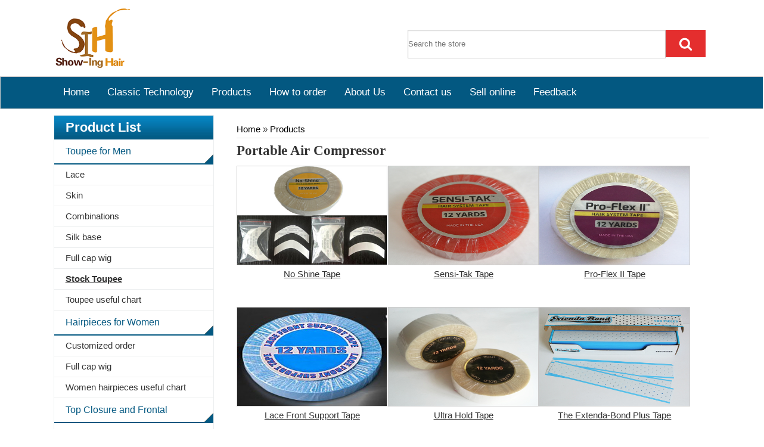

--- FILE ---
content_type: text/html;Charset=utf-8;;charset=UTF-8
request_url: https://toupeehair.com/tape.html?NowPage=1
body_size: 3811
content:
<!DOCTYPE html>
<!--[if lt IE 7]> <html class="ie6 oldie"> <![endif]-->
<!--[if IE 7]>    <html class="ie7 oldie"> <![endif]-->
<!--[if IE 8]>    <html class="ie8 oldie"> <![endif]-->
<!--[if gt IE 8]><!-->
<html class="">
<!--<![endif]-->


<head>
<meta charset=utf-8 />
<meta name="viewport" content="width=device-width, initial-scale=1.0">
<meta name="keywords" content="toupee, hair replacement, hair pieces, hair systems, wigs" />
<meta name="author" content="网站作者" />
<meta name="Description" content="Professinal factory of toupees, hair pieces, hair replacement, hair systems, wig, hair losing treatment, hair restoration for men and women" />
<meta name="copyright" content="" />
<meta name="google-site-verification" content="t5eJv6TI3KFknQ1NyEHGhiPeJW7LS5A_ANACrpU8zvA" />
<title>Professional manufacturer about toupees, hair pieces, hair replacement, hair systems, wig, hair losing treatment, hair restoration for men and women</title>

<!-- 引入幻灯片所需的css -->
<link href="/template/b6/css/slick.css" type="text/css" rel="stylesheet" />
<!-- 引入幻灯片所需的css -->
<link href="/template/b6/css/slick-theme.css" type="text/css" rel="stylesheet" />

<link href="/template/b6/css/style.css" type="text/css" rel="stylesheet" />


<style type="text/css">
#banner_txt{background:url(/upload/banner1.jpg) no-repeat center right;}


</style>
<!-- 引入幻灯片所需的js -->
<script src="/template/b6/js/jquery.min.1.9.1.js" type="text/javascript" charset="utf-8"></script>
<!-- 引入幻灯片所需的js -->
<script src="/template/b6/js/slick.min.js" type="text/javascript" charset="utf-8"></script>

</head>
<body>
<div class="gridContainer clearfix">
<div id="header">
  <div id="headerin">
    <div id="logo"><a href="/"><img alt="" src="http://toupeehair.com//upload/logo.png" /></a></div>

<div id="top_right">



<div class="form-field">
		  <form action="/index.php?q=/search/index.html" method="GET">
	  <input class="form-input" name="keyword" placeholder="Search the store" >
                <input class="form-submit" type="submit" value="Search">
	<input  type="hidden" name="q" value="search/index.html" />

	</form>

	</div>
   </div>
    <div class="clear"></div>
  </div>  <div class="nav2"><ul><li class="start"><a onclick="return false;" href="#"></a></li>

  
  
     <li><a href="http://toupeehair.com"  target="_self" >Home</a></li>
      <li><a href="http://toupeehair.com/lace-invisible.html"  target="_self" >Classic Technology</a></li>
      <li><a href="product.html"  target="_self" >Products</a></li>
      <li><a href="how-to-order.html"  target="_self" >How to order</a></li>
      <li><a href="about-us.html"  target="_self" >About Us</a></li>
      <li><a href="book.html"  target="_self" >Contact us</a></li>
      <li><a href="https://hairshowing.en.alibaba.com/"  target="_blank" >Sell online</a></li>
      <li><a href="feedback.html"  target="_self" >Feedback</a></li>
     

  </ul></div>




  <div class="nav1"><ul>
   
  
     <li><a href="http://toupeehair.com"  target="_self" >Home</a></li>
      <li><a href="http://toupeehair.com/lace-invisible.html"  target="_self" >Classic Technology</a></li>
      <li><a href="product.html"  target="_self" >Products</a></li>
      <li><a href="how-to-order.html"  target="_self" >How to order</a></li>
      <li><a href="about-us.html"  target="_self" >About Us</a></li>
      <li><a href="book.html"  target="_self" >Contact us</a></li>
      <li><a href="https://hairshowing.en.alibaba.com/"  target="_blank" >Sell online</a></li>
      <li><a href="feedback.html"  target="_self" >Feedback</a></li>
     

   </ul></div></div>



<div class="clear"></div>

<div id="container">
  <div id="content">
    <div id="right">
      <div id="producttitle"><a href="/">Home</a> &raquo; <a href="/product.html">Products</a> </div>

      <div class="clear"></div>
      <!-- for mobile view only -->
      <button class="filters" onclick="(function () {
        console.log('clicked');
        var list = document.getElementById('mob-sidebar');
        list.classList.toggle('hidden');
      })()">Product categories</button>
      <div id="mob-sidebar" class="hidden">
        <div class="mfp-bg off-canvas undefined off-canvas-left mfp-ready">
        </div>
        <div class="mfp-wrap mfp-auto-cursor off-canvas undefined off-canvas-left mfp-ready"
          style="overflow: hidden auto;">
          <div class="mfp-container mfp-s-ready mfp-inline-holder">
            <div class="mfp-content">
              <div id="shop-sidebar" class="sidebar-inner col-inner">
                                <li><a class="b_cate" href="mens-toupee.html" target="_self"
                    title="Toupee for Men"><strong>
                      Toupee for Men</strong></a></li>
                                <aside id="block-3" class="widget widget_block">
                  <ul>
                    
                    
                    <li><a href="lace.html" target="_self" title="Lace">
                        Lace</a></li>
                    
                    <li><a href="skin.html" target="_self" title="Skin">
                        Skin</a></li>
                    
                    <li><a href="combinations.html" target="_self" title="Combinations">
                        Combinations</a></li>
                    
                    <li><a href="Silkbase.html" target="_self" title="Silk base">
                        Silk base</a></li>
                    
                    <li><a href="full-cap-wig-men.html" target="_self" title="Full cap wig">
                        Full cap wig</a></li>
                    
                    <li><a href="stock-toupee.html" target="_self" title="<strong><u>Stock Toupee</u></strong>">
                        <strong><u>Stock Toupee</u></strong></a></li>
                    
                    <li><a href="toupee-useful-chart.html" target="_self" title="Toupee useful chart">
                        Toupee useful chart</a></li>
                    
                  </ul>
                </aside>
                                                <li><a class="b_cate" href="women-hairpieces.html" target="_self"
                    title="Hairpieces for Women"><strong>
                      Hairpieces for Women</strong></a></li>
                                <aside id="block-4" class="widget widget_block">
                  <ul>
                    
                    
                    <li><a href="customized-order.html" target="_self" title="Customized order">
                        Customized order</a></li>
                    
                    <li><a href="full-cap-wig-women.html" target="_self" title="Full cap wig">
                        Full cap wig</a></li>
                    
                    <li><a href="women-chart.html" target="_self" title="Women hairpieces useful chart">
                        Women hairpieces useful chart</a></li>
                    
                  </ul>
                </aside>
                                                <li><a class="b_cate" href="closure-frontal.html" target="_self"
                    title="Top Closure and Frontal"><strong>
                      Top Closure and Frontal</strong></a></li>
                                <aside id="block-33" class="widget widget_block">
                  <ul>
                    
                    
                    <li><a href="top-closure.html" target="_self" title="Top Closure">
                        Top Closure</a></li>
                    
                    <li><a href="frontal.html" target="_self" title="Frontal">
                        Frontal</a></li>
                    
                  </ul>
                </aside>
                                                <li><a class="b_cate" href="tape-clips.html" target="_self"
                    title="Tape &amp; Clips"><strong>
                      Tape &amp; Clips</strong></a></li>
                                <aside id="block-29" class="widget widget_block">
                  <ul>
                    
                    
                    <li><a href="tape.html" target="_self" title="Tape">
                        Tape</a></li>
                    
                    <li><a href="clips.html" target="_self" title="Clips">
                        Clips</a></li>
                    
                    <li><a href="toupee-micro-ring.html" target="_self" title="Micro Ring">
                        Micro Ring</a></li>
                    
                  </ul>
                </aside>
                                

                <aside class="widget widget-block">
                  <div id="contact">
                    <div class="contact_title"><a href="/add/contact">Contact Us</a></div>
                    <div id="contactin">




                      <ul>

                        <li><img alt="email" src="/template/b6/images/emailonline.gif" />&nbsp;&nbsp;&nbsp;<a
                            href="mailto:info@toupeehair.com">
                            info@toupeehair.com</a></li>
                        <li><img alt="msn" src="/template/b6/images/msnonline.gif" />&nbsp;&nbsp;&nbsp;
                          hairshowing@hotmail.com                        </li>
                        <li><img alt="skype" src="/template/b6/images/skypeonline.gif" />&nbsp;&nbsp;&nbsp;
                          hitch.lee                        </li>
                        <li>
                          <b>Web link</b> <br /> <a href="http://showinghair.com" target="_blank"><span style="color:#e53333;">Jewish</span><span style="color:#e53333;">&nbsp;wig</span></a><br /> <span style="color:#e53333;"> </span><a href="http://hairshowing.en.alibaba.com" target="_blank"><span style="color:#e53333;">http://hairshowing.en.alibaba.com</span></a>                        </li>

                      </ul>

                      <div id="society_plug">
                        <div class="addthis_toolbox addthis_default_style ">









                        </div>
                      </div>

                    </div>
                  </div>
                </aside>
              </div>
            </div>
          </div>
          <button title="Close (Esc)" onclick="(function () {
            console.log('clicked');
            var list = document.getElementById('mob-sidebar');
            list.classList.toggle('hidden');
          })()" type="button" class="mfp-close"><svg xmlns="http://www.w3.org/2000/svg" width="28" height="28"
              viewBox="0 0 24 24" fill="none" stroke="currentColor" stroke-width="2" stroke-linecap="round"
              stroke-linejoin="round" class="feather feather-x">
              <line x1="18" y1="6" x2="6" y2="18"></line>
              <line x1="6" y1="6" x2="18" y2="18"></line>
            </svg></button>
        </div>
      </div>
      <div itemprop="description">
        <h2 itemprop="name">Portable Air Compressor</h2>
        <div class="class_for_each1">
          <div class="productsformat_sub">
            <ul>
              <li>
                                
                <ol class="last">
                  <li class="pro_img"><a href="no-shine-tape.html"><img alt="No Shine Tape"
                        title="No Shine Tape" src="http://toupeehair.com/upload/pic/20160711194557716.jpg" border="0"
                        width="220" height="165" /></a></li>
                  <li class="pro_name"><a class="pro_a_link" href="no-shine-tape.html">
                      No Shine Tape</a></li>
                </ol>
              </li>


              
                <ol class="last">
                  <li class="pro_img"><a href="Sensi-Tak-tape.html"><img alt="Sensi-Tak Tape"
                        title="Sensi-Tak Tape" src="http://toupeehair.com/upload/pic/20160711195115893.jpg" border="0"
                        width="220" height="165" /></a></li>
                  <li class="pro_name"><a class="pro_a_link" href="Sensi-Tak-tape.html">
                      Sensi-Tak Tape</a></li>
                </ol>
              </li>


              
                <ol class="last">
                  <li class="pro_img"><a href="pro-flex-ii-tape.html"><img alt="Pro-Flex II Tape"
                        title="Pro-Flex II Tape" src="http://toupeehair.com/upload/pic/20160711201039794.jpg" border="0"
                        width="220" height="165" /></a></li>
                  <li class="pro_name"><a class="pro_a_link" href="pro-flex-ii-tape.html">
                      Pro-Flex II Tape</a></li>
                </ol>
              </li>


              
                <ol class="last">
                  <li class="pro_img"><a href="lace-front-tape.html"><img alt="Lace Front Support Tape"
                        title="Lace Front Support Tape" src="http://toupeehair.com/upload/pic/20160711203240268.jpg" border="0"
                        width="220" height="165" /></a></li>
                  <li class="pro_name"><a class="pro_a_link" href="lace-front-tape.html">
                      Lace Front Support Tape</a></li>
                </ol>
              </li>


              
                <ol class="last">
                  <li class="pro_img"><a href="ultra-hold-tape.html"><img alt="Ultra Hold Tape"
                        title="Ultra Hold Tape" src="http://toupeehair.com/upload/pic/20160711203120859.jpg" border="0"
                        width="220" height="165" /></a></li>
                  <li class="pro_name"><a class="pro_a_link" href="ultra-hold-tape.html">
                      Ultra Hold Tape</a></li>
                </ol>
              </li>


              
                <ol class="last">
                  <li class="pro_img"><a href="the-extenda-bond-plus-tape.html"><img alt="The Extenda-Bond Plus Tape"
                        title="The Extenda-Bond Plus Tape" src="http://toupeehair.com/upload/pic/20160711210256906.jpg" border="0"
                        width="220" height="165" /></a></li>
                  <li class="pro_name"><a class="pro_a_link" href="the-extenda-bond-plus-tape.html">
                      The Extenda-Bond Plus Tape</a></li>
                </ol>
              </li>


              
                <ol class="last">
                  <li class="pro_img"><a href="the-extenda-bond-tape-minis.html"><img alt="The Extenda-Bond Tape Minis"
                        title="The Extenda-Bond Tape Minis" src="http://toupeehair.com/upload/pic/20160711210942429.jpg" border="0"
                        width="220" height="165" /></a></li>
                  <li class="pro_name"><a class="pro_a_link" href="the-extenda-bond-tape-minis.html">
                      The Extenda-Bond Tape Minis</a></li>
                </ol>
              </li>


              
                <ol class="last">
                  <li class="pro_img"><a href="ultra-hold-minis.html"><img alt="Ultra-Hold Mini's"
                        title="Ultra-Hold Mini's" src="http://toupeehair.com/upload/pic/20160711212247393.jpg" border="0"
                        width="220" height="165" /></a></li>
                  <li class="pro_name"><a class="pro_a_link" href="ultra-hold-minis.html">
                      Ultra-Hold Mini's</a></li>
                </ol>
              </li>


                          </ul>
          </div>
        </div>
      </div>

      <div class="clear"></div>
      <div class="relatednames"></div>
      <h5></h5>
      <div class="clear"></div>

      <div style="text-align:right; clear:both;" class="feedback2">
         <span class='stat_num'>1</span> / <span class='stat_num'>1</span>pages total:<span class='stat_num'>8</span>  pagesize:<span class='stat_num'>15</span> &nbsp;&nbsp;
        <span class='pagelink'><font color='<!---->'>First</font></span> <span class='pagelink'><font color='<!---->'>Precede</font></span> <a class='pagelink' href='http://toupeehair.com:443/tape.html?NowPage=1'><font color=green>[1]</font></a>  <span class='pagelink'><font color='<!---->'>Next</font></span> <span class='pagelink'><font color='<!---->'>Last</font></span> Go<select id='JumpSelect' name='NowPage' size='1'onChange="window.location = '/index.php?q=/product/index.html?&NowPage='+this.value"><option value='1' selected>1</option></select>page      </div>


    </div>
    
    
<div id="sidebar">
 <div id="productlist">
<div class="pro_title">Product List</div>
        <ul class="dir_list_sub" id="dir_list"><li class="big_case_0">
		
		     <a  class="b_cate"  href="mens-toupee.html" target="_self" title="Toupee for Men">Toupee for Men</a>

	   
<div  id="product_3">

	        <a href="lace.html" target="_self" title="Lace"> Lace </a>
     
     <a href="skin.html" target="_self" title="Skin"> Skin </a>
     
     <a href="combinations.html" target="_self" title="Combinations"> Combinations </a>
     
     <a href="Silkbase.html" target="_self" title="Silk base"> Silk base </a>
     
     <a href="full-cap-wig-men.html" target="_self" title="Full cap wig"> Full cap wig </a>
     
     <a href="stock-toupee.html" target="_self" title="<strong><u>Stock Toupee</u></strong>"> <strong><u>Stock Toupee</u></strong> </a>
     
     <a href="toupee-useful-chart.html" target="_self" title="Toupee useful chart"> Toupee useful chart </a>
     
	</div>
     <a  class="b_cate"  href="women-hairpieces.html" target="_self" title="Hairpieces for Women">Hairpieces for Women</a>

	   
<div  id="product_4">

	        <a href="customized-order.html" target="_self" title="Customized order"> Customized order </a>
     
     <a href="full-cap-wig-women.html" target="_self" title="Full cap wig"> Full cap wig </a>
     
     <a href="women-chart.html" target="_self" title="Women hairpieces useful chart"> Women hairpieces useful chart </a>
     
	</div>
     <a  class="b_cate"  href="closure-frontal.html" target="_self" title="Top Closure and Frontal">Top Closure and Frontal</a>

	   
<div  id="product_33">

	        <a href="top-closure.html" target="_self" title="Top Closure"> Top Closure </a>
     
     <a href="frontal.html" target="_self" title="Frontal"> Frontal </a>
     
	</div>
     <a  class="b_cate"  href="tape-clips.html" target="_self" title="Tape &amp; Clips">Tape &amp; Clips</a>

	   
<div  id="product_29">

	        <a href="tape.html" target="_self" title="Tape"> Tape </a>
     
     <a href="clips.html" target="_self" title="Clips"> Clips </a>
     
     <a href="toupee-micro-ring.html" target="_self" title="Micro Ring"> Micro Ring </a>
     
	</div>
		
		
		
		
		
		
		
		
		
		</li>
		
		
		
		
		
		</ul>
 </div> 
 
 
 <div id="contact">
<div class="contact_title"><a href="/add/contact">Contact Us</a></div>
<div id="contactin">




<ul>

<li><img alt="email" src="/template/b6/images/emailonline.gif"  />&nbsp;&nbsp;&nbsp;<a href="mailto:info@toupeehair.com">info@toupeehair.com</a></li>
<li><img alt= "msn" src="/template/b6/images/msnonline.gif"  />&nbsp;&nbsp;&nbsp;hairshowing@hotmail.com</li>
<li><img alt="skype" src="/template/b6/images/skypeonline.gif"  />&nbsp;&nbsp;&nbsp;hitch.lee</li>
<li><b>Web link</b> <br /> <a href="http://showinghair.com" target="_blank"><span style="color:#e53333;">Jewish</span><span style="color:#e53333;">&nbsp;wig</span></a><br /> <span style="color:#e53333;"> </span><a href="http://hairshowing.en.alibaba.com" target="_blank"><span style="color:#e53333;">http://hairshowing.en.alibaba.com</span></a></li>

</ul>

<div id="society_plug">
<div class="addthis_toolbox addthis_default_style ">




        




        </div>
    </div>
      
   </div>
</div>
 
 
 
 
 
 
 
 
 
</div>




    <div class="clear"></div>
  </div>
  <div class="clear"></div>
</div>




<div class="clear"></div>
<div id="footer">
  <div id="footin">
    <div id="homefooter">
            <a href="http://toupeehair.com" target="_self">
        Home</a>
            <a href="http://toupeehair.com/lace-invisible.html" target="_self">
        Classic Technology</a>
            <a href="product.html" target="_self">
        Products</a>
            <a href="how-to-order.html" target="_self">
        How to order</a>
            <a href="about-us.html" target="_self">
        About Us</a>
            <a href="book.html" target="_self">
        Contact us</a>
            <a href="https://hairshowing.en.alibaba.com/" target="_blank">
        Sell online</a>
            <a href="feedback.html" target="_self">
        Feedback</a>
            
    </div>
    <div class="clear"></div>
    <div id="otherlink"></div>
    <div class="clear"></div>
    <div id="coper">
      <coperright>
        SHOW-ING HAIR --- PROFESSIONAL TOUPEE MAKER---ONLY DO WARRANTED QUALITY PRODUCTS                            
Tel:+86 532 67785756  Fax:+86 532 67785756  E-mail: info@toupeehair.com
All rights reserved by SHOW-ING HAIR INC.<a href="/index.php?q=/index/sitemap.html">
          <font color="#006699"> Sitemap </font>
      </coperright>
    </div>
  </div>
</div>
</div>

</body>
<script defer>
  function toggleList() {
    console.log('clicked');
    var list = document.getElementById("mob-sidebar");
    list.classList.toggle("hidden");
  }
</script>

</html>

--- FILE ---
content_type: text/css
request_url: https://toupeehair.com/template/b6/css/style.css
body_size: 9604
content:
@charset "utf-8";img,object{max-width:100%}
img{-ms-interpolation-mode:bicubic}
body{line-height:20px;color:#333;font-family:Arial,Helvetica,sans-serif;font-size:65%}
*{margin:0;padding:0}
li,ol,ul{list-style:none;margin:0;padding:0}
a{text-decoration:none}
a.click{text-decoration:underline;color:#0066cc; background:url(../images/pdf.jpg) no-repeat left; padding-left:8%}
.img_center a{text-decoration:underline;color:#0066cc}
a.click:hover,.about2 a:hover,.img_center a:hover,.link ul li a:hover{color:#f00;text-decoration:none}
.text1,.text2{ width:100%; margin-right:0px; float:left}
.text2{ margin-right:0px;} 
address{ font-style:normal}
img{border:none}
.img_left{width:40%;float:left;margin-right:2%}
.img_left img{width:99%;border:1px solid #ccc;padding:1px;display:block}
.clear{clear:both;line-height:0;font-size:0;margin:0;padding:0;height:0}
p{padding:8px 0}
.big_title{width:99%;height:auto;float:left;font-size:1.3em;font-weight:700;line-height:30px;padding:5px 0 5px 5px;display:block;font-family:Cambria;color:#056ea1;text-shadow:1px 2px 2px #ccc;border-bottom-left-radius:8px;border-top-right-radius:8px;border:1px solid #f4f4f4;margin:5px 0 10px 0}
.big_title a{color:#000;text-decoration:underline}
.big_title a:hover{color:#e41b13}

.big_content{font-size:1.1em;line-height:24px;margin:10px 0}
.big_content1{width:100%;margin:10px 0;float:left;font-size:1.2em;color:#e5313a;text-shadow:2px 2px 2px #ccc;font-family:Verdana,Geneva,sans-serif}
small{font-size:.9em}
h1,h3,h2{font-size:1.6em;color:#333;font-family:Cambria;line-height:25px;padding:8px 0}
h1,h3{font-size:1.3em;line-height:18px}
h2 small{font-size:.8em;color:#333;display:block}
.hometitle{font-weight:700;line-height:25px;margin-top:5px;padding:12px 0;font-size:1.6em;color:#333;font-family:Cambria;display:block}
.tables{width:100%;float:left;overflow-x:scroll;overflow-y:hidden}
.tables1{width:100%;float:left;overflow-x:scroll;overflow-y:hidden;margin-bottom:10px}
.table_100{width:100%;padding:0;background:#999;margin:5px 0 12px 0}
.table_100 tr{background:#fff;border:solid 1px #333333;}
.table_100 tr.top{background:#f2f2f2;color:#000}
.table_100 td{padding:5px;border:solid 1px #333333;}
.table_100 a{color:#064896;text-decoration:underline}
.table_100 a:hover{color:red}
.names{font-family:"Times New Roman",Times,serif;font-size:1.2em;color:#1864ff;padding:10px 0;font-weight:700}
.sub_c{display:none}
.nav{position:relative}
.nav ul li{display:inline-block}
.nav ul li.start{display:none}
.fontcolor{font-weight:700;color:red}
#top_right{float:right;width:46%;display:block;padding-top:50px}
.form-field {
    display: block;
    margin: 0 0 2rem;
    max-width: none;
}

.form-input {
    border: 1px solid #ccc;
    border-radius: 0;
	
	color: #666;
    box-shadow: inset 0 1px 2px rgba(0,0,0,.1);
    float: left;
    height: 2.85714rem;
    width: calc(100% - 75px);
}

.form-submit {
	display: block;
    background: url(../images/search.svg) #e42e2e center center no-repeat;
        background-size: auto;
    background-size: 1.42857rem;
    border: none;
    float: left;
    height: 2.85714rem;
    text-indent: -999rem;
    transition: background .25s;
    width: 4.21429rem;
}




@media screen and (max-width:768px){.nav{min-height:40px;clear:both}
.nav2 ul{width:100%;top:0;left:0;background:#0575ac}
.nav2 ul li{display:none;background:0 0; border-bottom:1px solid #dadddf;}
.nav2 ul li.start{display:block;height:35px;background:url(../images/menu.png) no-repeat right}
.nav2 ul li a{display:block;padding:0 5px 0 32px;line-height:35px;color:#fff}
.nav2 ul li a.dqmenu,.nav2 ul li a:hover{background:#888;color:#fff}
.nav2 ul:hover{background:#0575ac}
.nav2 ul:hover li{display:block}
.nav2 ul:hover li a.dqmenu,.nav2 ul:hover li a:hover{background:#f36e00;color:#fff;border:none}
.nav1{ display:none}
#top_right {
    width: 100%;
    display: block;
    padding-top: 10px;
}

}
@media screen and (max-width:768px){
	.filters{
		display: block !important;
		margin-top:1rem;
	}
	.b_cate{width:75%; display:block;line-height:20px;color:#035881;padding:10px 10px 10px 7%;font-size:1.1em;background:url(../images/listdq1.png) right bottom no-repeat; border-bottom:2px solid #035881}
	.b_cate:hover{background:url(../images/listdq.png) right bottom no-repeat; border-bottom:2px solid #f36e00; color:#f36e00}
	.mfp-content #contact{
		display:block !important;
	}
	}
	.filters {
		display: inline-block;
		font-weight: 400;
		text-align: center;
		white-space: nowrap;
		vertical-align: middle;
		-webkit-user-select: none;
		-moz-user-select: none;
		-ms-user-select: none;
		user-select: none;
		border: 1px solid transparent;
		padding: 0.375rem 0.75rem;
		font-size: 1rem;
		line-height: 1;
		border-radius: 0.25rem;
		transition: color .15s ease-in-out,background-color .15s ease-in-out,border-color .15s ease-in-out,box-shadow .15s ease-in-out;
	}
	.test{
		color:red;
	}
	.filters{
		display: none;
	}
	.hidden {
		display: none;
	  }
	  #mob-sidebar{
		font-size:14px;
	  }
	  .widget ul {
		list-style: none;
		margin: 0;
		padding: 0;
	  }
	  .widget li {
		margin: 10px 0;
	  }
	  
	  
	  .mfp-bg.mfp-ready {
		  opacity: .6;
	  }
	  .mfp-bg {
		  top: 0;
		  left: 0;
		  width: 100%;
		  height: 100%;
		  z-index: 1042;
		  overflow: hidden;
		  position: fixed;
		  background: #0b0b0b;
		  opacity: 0;
		  transition: opacity .25s;
	  }
	  .mfp-wrap {
		  top: 0;
		  left: 0;
		  width: 100%;
		  height: 100%;
		  z-index: 1043;
		  position: fixed;
		  outline: none !important;
		  -webkit-backface-visibility: hidden;
	  }
	  .mfp-container {
		  text-align: center;
		  position: absolute;
		  width: 100%;
		  height: 100%;
		  left: 0;
		  top: 0;
		  padding: 30px;
		  box-sizing: border-box;
	  }
	  .off-canvas-right .mfp-content, .off-canvas-left .mfp-content {
		  position: fixed;
		  top: 0;
		  bottom: 0;
		  width: 260px;
		  background-color: rgba(255,255,255,0.95);
		  left: 0;
		  overflow-y: auto;
		  overflow-x: hidden;
		  -webkit-overflow-scrolling: touch;
		  transition: transform 0.2s;
		  -ms-transform: translateX(-270px);
		  transform: translateX(-270px);
		  box-shadow: 0px 0px 10px 0px rgba(0,0,0,0.5);
	  }
	  .mfp-auto-cursor .mfp-content {
		  cursor: auto;
	  }
	  .mfp-content {
		  position: relative;
		  display: inline-block;
		  vertical-align: middle;
		  max-width: 100%;
		  margin: 0 auto;
		  text-align: left;
		  z-index: 1045;
		  -ms-transform: translateY(-30px);
		  transform: translateY(-30px);
		  opacity: 0;
		  transition: transform .5s, opacity .3s;
	  }
	  
	  .off-canvas .sidebar-inner {
		  padding: 30px 20px;
	  }
	  .col-inner {
		  position: relative;
		  margin-left: auto;
		  margin-right: auto;
		  width: 100%;
		  background-position: 50% 50%;
		  background-size: cover;
		  background-repeat: no-repeat;
		  -ms-flex: 1 0 auto;
		  flex: 1 0 auto;
	  }
	  .widget {
		  margin-bottom: 1.5em;
	  }
	  article, aside, details, figcaption, figure, footer, header, main, menu, nav, section, summary {
		  display: block;
	  }
	  .mfp-ready .mfp-close {
		  opacity: .6;
		  transform: translateY(0) translateZ(1px);
	  }
	  button, html [type="button"], [type="reset"], [type="submit"] {
		  -webkit-appearance: button;
	  }
	  button.mfp-close, button.mfp-arrow {
		  overflow: visible;
		  cursor: pointer;
		  background: transparent;
		  border: 0;
		  -webkit-appearance: none;
		  display: block;
		  outline: none;
		  padding: 0;
		  z-index: 1046;
		  box-shadow: none;
		  touch-action: manipulation;
	  }
	  .mfp-close {
		  cursor: pointer;
		  outline: none;
		  z-index: 1046;
		  box-shadow: none;
		  position: fixed;
		  top: 0;
		  right: 0;
		  text-decoration: none;
		  text-align: center;
		  opacity: 0;
		  padding: 0;
		  mix-blend-mode: difference;
		  margin: 0 !important;
		  color: #fff;
		  font-style: normal;
		  font-weight: 300;
		  font-size: 40px;
		  min-height: 0;
		  width: 40px;
		  -webkit-backface-visibility: hidden;
		  height: 40px;
		  line-height: 40px;
		  font-family: Arial, monospace;
		  transition: opacity .6s, transform .6s;
		  transform: translateY(50%) translateZ(1px);
	  }
	  .mfp-container:before {
		  content: '';
		  display: inline-block;
		  height: 100%;
		  vertical-align: middle;
	  }
	  .off-canvas-left.mfp-ready .mfp-content, .off-canvas-right.mfp-ready .mfp-content {
		  -ms-transform: translate(0, 0);
		  transform: translate(0, 0);
		  opacity: 1;
	  }
	  ::-webkit-scrollbar-track {
		background: #f1f1f1;
		border-radius: 4px;
	  }
	  ::-webkit-scrollbar {
		width: 5px;
	  }
	  ul.menu>li, .widget>ul>li {
		  list-style: none;
		  margin-bottom: 0.3em;
		  text-align: left;
		  margin: 0;
	  }
	  .widget ul {
		  margin: 0;
	  }
	  .widget ul {
		  list-style: disc;
	  }
	  .widget>ul>li>a, .widget>ul>li>span:first-child {
		  display: inline-block;
		  padding: 6px 0;
		  -ms-flex: 1;
		  flex: 1;
	  }
	  
	  .widget ul li a {
		  color: #334862;
		  text-decoration: none;
		  background-color: transparent;
		  touch-action: manipulation;
	  
	  }
	  /* Handle */
	  ::-webkit-scrollbar-thumb {
		background: #c1c1c1;
		border-radius: 4px;
	  }
	  
	  /* Handle on hover */
	  ::-webkit-scrollbar-thumb:hover {
		background: #a1a1a1;
	  }
	  /* new styles end */
#header{width:100%;height:auto;margin:0 auto;font-size:1.4em}
#headerin{width:98%;height:auto;margin:0 auto;display:block;padding:0px 0 10px 0}
#headerin1{width:100%;height:auto;margin:0 auto;display:block;position:relative}
.banners{width:100%;height:auto;float:left;display:block;overflow:hidden;margin-top:12px}
#slides{display:none;position:relative;height:348px;overflow:hidden}
#slides,.slidesjs-next,.slidesjs-play,.slidesjs-previous,.slidesjs-stop{display:none}
a.slidesjs-play,a.slidesjs-stop{display:none}
.slidesjs-pagination{list-style:none;position:absolute;z-index:1000;left:1050px;top:320px}
.slidesjs-pagination li{float:left;margin:0 5px}
.slidesjs-pagination li a{display:block;width:15px;height:0;padding-top:29px;background:url(../images/pagination.html);background-position:0 0;float:left;overflow:hidden}
.slidesjs-pagination li a.active,.slidesjs-pagination li a:hover.active{background-position:0 -29px}
.slidesjs-pagination li a:hover{background-position:0 -29px}
#slides a:link,#slides a:visited{color:#af140a}
#slides a:active,#slides a:hover{color:#af140a}
#headerins{width:100%;height:auto;margin:0 auto;display:block;position:relative}
#headerinss{width:98%;height:auto;margin:0 auto;display:block;position:relative}
.homevideo{width:100%;height:150px;margin:20px auto; display:none}
.homevideo a{width:100%;height:150px;background:url(../images/video.html) no-repeat top center #00a0e9;color:#fff;font-size:2em;font-weight:700;text-transform:uppercase;display:block;text-align:center;line-height:60px}
.homevideo a:hover{color:#ff0;text-decoration:underline}
.homevideo1{width:100%;height:150px;margin:20px auto}
.homevideo1 a{width:100%;height:150px;background:url(../images/video.html) no-repeat top center #ffb70d;color:#fff;font-size:1.6em;font-weight:700;text-transform:uppercase;display:block;text-align:center;line-height:55px}
.homevideo1 a:hover{color:red;text-decoration:underline}
#banner_txt{width:100%;height:auto;margin:0 auto;color:#333}
#banner_txt img{float:left;margin:20px 20px 20px 0;display:block}
#banner_txt h2{color:#000;font-size:1.4em;font-weight:400;line-height:34px;font-family:Impact;display:block;padding:20px 0 10px 0;text-transform:uppercase}
#banner_txt h2 span{color:#c90e15;display:block}
#container{margin:0 auto;width:100%;display:block}
#content{width:98%;margin:0 auto;padding:10px 0 30px 0;display:block;font-size:1.4em}
#content1{width:98%;margin:0 auto;padding:10px 0 30px 0;display:block;font-size:1.4em}
#right{width:100%;height:auto;float:right;display:block}
#sidebar{width:100%;height:auto;float:left;display:block}
.homebody{width:100%;display:block}
.homebody h2{color:#f36e00;font-weight:700;font-family:Arial,Helvetica,sans-serif}
.main_product{width:100%;float:left;display:block;margin-bottom:20px}
.main_product ul{float:left;width:100%}
.main_product ul li{width:100%;display:block;display:block}
.main_product ul li ol{float:left;width:100%;margin-top:10px;margin-right:1.5%;border:1px solid #e3e3e3}
.main_product ul li ol:hover{border:1px solid #007be5}
.main_product ul li ol.pro4{margin-right:0}
.main_product ul li ol li.hotproductsphotos{width:100%;margin:0 auto;text-align:center;background:#fff;border:none}
.main_product ul li ol li.hotproductsphotos a{display:block;width:100%;float:left;overflow:hidden;border:none;border-top-left-radius:0;border-top-right-radius:0}
.main_product ul li ol li.hotproductsname{width:100%;float:left;text-align:left;background:#fff;border:none}
.main_product ul li ol li.hotproductsname a{display:block;width:auto;color:#000;line-height:22px;padding:4%;font-weight:400;text-align:center;font-size:1em;background:#efefef}
.main_product ul li ol li.hotproductsname a:hover{color:#fff;background:#007be5}
.main_title{margin:20px auto 0 auto;width:99%;line-height:20px;color:#000;font-weight:400;font-size:1.2em;display:block;background:#efefef;padding-left:1%}
.main_title span{width:40%;padding:1%;display:block}
#hot_product{width:100%;height:auto;float:left;border-top:1px solid #ccc;margin-top:25px}
#hot_product ul{width:100%;height:auto;float:left}
#hot_product ul ol{width:99%;height:auto;float:left;margin:25px 0 0 0}
#hot_product ul ol li.hotproductsphotos{width:100%}
#hot_product ul ol li.hotproductsphotos a{display:block;width:100%;height:auto;overflow:hidden;border:1px solid #c9c9c9}
#hot_product ul ol li.hotproductsphotos a img{margin:0 auto;display:block}
#hot_product ul ol li.hotproductsphotos a:hover{border:1px solid #007be5}
#hot_product ul ol li.hotproductsname{width:100%;height:auto;float:left;background:#fff;color:#474747;line-height:20px;height:auto}
#hot_product ul ol li.hotproductsname a{display:block;color:#f36e00;font-size:1.1em;line-height:20px;padding:10px 0}
#hot_product ul ol li.hotproductsname a:hover{ text-decoration:underline;color:#e60012}
#hot_product ul ol li.hotproductsname a.more {
	color: #fff;
	line-height: 18px;
	float: left;
	width: 90px;
	font-weight: normal;
	background: #f36e00;
	display: block;
	text-align: center;
	font-size: 0.9em;
	margin-top: 15px;
	font-family: Arial;
	padding: 3px 0
}
#hot_product ul ol li.hotproductsname a.more:hover {
	color: #fff;
	text-decoration: none;
	background: #e60012;
}
#hot_product ul ol li.hotproductsname p{color:#333;line-height:22px}
.case1{width:100%;float:left;display:block;margin:20px 0}
.case1 ul{float:left;width:100%}
.case1 ul li{width:100%;display:block;display:block}
.case1 ul li a,.contact_title1 a{width:100%;display:block;color:#333;font-size:1.4em;line-height:40px;border-top:1px solid #ccc;border-bottom:1px solid #ccc;background:url(../images/dot.jpg) right center no-repeat}
.case1 ul li a:hover,.contact_title1 a:hover{color:#007be5;border-top:1px solid #007be5;border-bottom:1px solid #007be5}
.case1 ul li ol{float:left;width:31.3%;margin-top:10px;padding-right:2%;background:#fff}
.case1 ul li ol.last{padding-right:0}
.case1 ul li ol a,.case1 ul li ol a:hover{border:none;background:0 0}
.case1 ul li ol.last{padding-right:0}
.case1 ul li ol li.pro a{font-size:1.2em;line-height:20px;padding:10px 0;color:#000}
.case1 ul li ol li.pro a:hover{color:#007be5}
.case1 ul li p strong{font-weight:400;color:#000;display:block;padding-bottom:5px}

#contact,#contact_home{margin-top:30px;width:100%;display:block;height:auto;float:left}
.contact_title{float:left;width:100%;}
#contactin{width:94.3%;height:auto;float:left;padding:10px 0 15px 0%;border-top:none;font-size:1em}
#contactin a{color:#C00;text-decoration:underline}
.contact_title a:hover{ background:#f36e00; }
#contactin a:hover{color:#007be5;text-decoration:underline}
#contactin p{padding:3px 0}
#contactin .indent{padding-left:30px}
.pro_title,.contact_title a{float:left;width:93%;color:#fff;background:url(../images/list_bg.jpg) repeat-x top;display:block;font-size:1.5em;font-weight:700;line-height:40px;padding:0px 0 0px 7%}
#productlist{width:99.1%;height:auto;float:left;padding-bottom:10px; border:1px solid #eceeef;}
#productlist ul{width:100%;height:auto;float:left}
#productlist ul li{width:100%;height:auto;float:left; }
#productlist ul li a{display:block;color:#333;line-height:18px;padding:8px 5px 8px 7%;font-size:1em;border-bottom:1px solid #eceeef}
#productlist ul li.big_case{width:100%;float:left}
#productlist ul li a.b_cate,#productlist ul li.big_case a{display:block;line-height:20px;color:#035881;padding:10px 10px 10px 7%;font-size:1.1em;background:url(../images/listdq1.png) right bottom no-repeat; border-bottom:2px solid #035881}
#productlist ul li a.b_cate:hover,#productlist ul li.big_case a.dqpro,#productlist ul li.big_case a:hover{background:url(../images/listdq.png) right bottom no-repeat; border-bottom:2px solid #f36e00; color:#f36e00}

#productlist ul li a:hover,#productlist ul li a.dqpro{color:#00a0e9; text-decoration:underline}
#about_sub{width:99%;height:auto;float:left}
#about_sub ul{width:100%;height:auto;float:left}
#about_sub ul li.big_case{width:100%;float:left}
#about_sub ul li.big_case a{color:#fff;display:block;font-size:1.6em;line-height:26px;font-weight:bold;padding:5px 0 5px 7%;background:#0572a8}
#about_sub ul li.big_case a:hover{background:url(../images/listdq.jpg) right bottom no-repeat #0572a8;color:#f36e00;}
.about_sub_231625{ display:none}
#about_sub ul.about_sub{width:100%;height:auto;background:#c05356;float:left}
#about_sub ul.about_sub li{width:100%;float:left}
#about_sub ul.about_sub li a{display:block;color:#333;line-height:20px;padding:14px 5px 14px 7%;font-size:1.2em;font-weight:400;font-family:Arial,Helvetica,sans-serif;border-bottom:none;border-top:1px solid #fdf9f9;text-transform:none}
#about_sub ul.about_sub li a.dqpro,#about_sub ul.about_sub li a:hover{border-bottom:none;background:url(../images/listdq.jpg) right bottom no-repeat #ef9597}
#about_sub ul.about_sub li.three_cate{width:98%;height:auto;float:left;margin-left:1%}
#about_sub ul.about_sub li.three_cate a{background:url(../images/redot.jpg) no-repeat left center #fff;display:block;color:#4b4b4b;line-height:18px;padding:8px 5px 8px 25px;font-size:1em}
#about_sub ul.about_sub li.three_cate a.dqpro,#about_sub ul.about_sub li.three_cate a:hover{color:#c05356}
#producttitle{width:100%;height:auto;line-height:18px;padding:5px 0;float:left;color:#333;font-size:1em;border-bottom:1px solid #e0e0e0;margin-top:10px}
#producttitle a{color:#000}
#producttitle a:hover{text-decoration:underline;color:#ff0016}
.video{margin:15px auto;width:99%;height:150px;text-align:center;padding:1px;border:1px solid #ccc}
.video a{display:block;width:100%;height:150px;background:url(../images/video.html) no-repeat center #00a0e9;color:#fff;font-size:2em;line-height:40px;text-align:center;font-weight:700;font-family:"Times New Roman",Times,serif}
.video a:hover{color:#000}
.video:hover{border:1px solid #000}
.class_for_each{width:100%;float:left;height:auto;display:none}
.class_for_each ul{width:100%;float:left;height:auto;padding-bottom:10px}
.class_for_each ul li ol{width:99%;float:left;margin-top:5px;padding:5px;height:auto}
.class_for_each ul li.pro_img{width:100%; margin:0 auto;height:auto;border:1px solid #ccc;padding:1px; text-align:center}
.class_for_each ul li.pro_img img{border:none; text-align:center; margin:0 auto;}
.class_for_each ul li.pro_name{width:98%;padding-left:10px;float:left;height:auto;color:#333;overflow:hidden;line-height:18px}
.class_for_each ul li.pro_name a{color:#333;display:block;line-height:20px;font-weight:700;padding-bottom:5px; text-decoration:underline}
.class_for_each ul li.pro_name a:hover{text-decoration:underline;color:#0092df}
.class_for_each ul li.pro_name a:hover small{color:#0092df}
.class_for_each ul li.pro_name .more{display:none}
.class_for_each ul li ol:hover{background:#f6f6f6}
.class_for_each ul li.pro_name p{padding:0}
.class_for_each ul li.pro_name a small{color:#666;display:inline;line-height:16px}
.class_for_each1{width:100%;float:left;height:auto}
.class_for_each1 ul{width:100%;float:left;height:auto}
.class_for_each1 ul ol{width:100%;float:left;margin-top:5px;padding-bottom:10px;margin-right:2%}
.class_for_each1 ul ol li.pro_img{float:left;float:left;width:100%}
.class_for_each1 ul ol li.pro_img img{border:1px solid #ccc;width:99%}
.class_for_each1 ul ol li.pro_name{width:100%;float:left;color:#333;line-height:18px;display:block}
.class_for_each1 ul ol li.pro_name a{color:#333;display:block;line-height:20px;font-weight:400;padding-bottom:5px;font-size:1em;text-decoration:underline;height:45px;text-align:center}
.class_for_each1 ul li.pro_name a small{display:block;line-height:16px}
.class_for_each1 ul li.pro_name a:hover small{color:#333}
.class_for_each1 ul ol li.pro_name a:hover{text-decoration:underline;color:#007be5}
.class_for_each1 ul ol.last{margin-right:0}
.class_for_each2{width:100%;float:left;height:auto}
.class_for_each2 ul{width:100%;float:left;height:auto}
.class_for_each2 ul ol{width:100%;float:left;margin-top:5px;padding-bottom:10px;margin-right:2%}
.class_for_each2 ul ol li.pro_img{float:left;float:left;width:100%}
.class_for_each2 ul ol li.pro_img img{border:1px solid #ccc;width:99%}
.class_for_each2 ul ol li.pro_name{width:100%;float:left;color:#333;line-height:18px;height:35px;display:block}
.class_for_each2 ul ol li.pro_name a{color:#333;display:block;line-height:20px;font-weight:400;padding-bottom:5px;font-size:1em;text-decoration:underline;text-align:center}
.class_for_each2 ul li.pro_name a small{display:block;line-height:16px}
.class_for_each2 ul li.pro_name a:hover small{color:#333}
.class_for_each2 ul ol li.pro_name a:hover{text-decoration:underline;color:#007be5}
.class_for_each2 ul ol.last{margin-right:0}
#productsformat{width:100%;float:left;height:auto;display:none}
#productsformat ul{width:100%;float:left;height:auto}
#productsformat ul li{width:24.5%;height:auto;float:left;display:block}
#productsformat ul li ol{width:89%;padding:8px 10px 0 10px;margin:0 auto;display:block;overflow:hidden;text-align:center}
#productsformat ul li ol li.pro_img,#productsformat ul li.pro_img{width:100%;height:auto;margin:0 auto}
#productsformat ul li ol li.pro_img img,#productsformat ul li.pro_img img{border:1px solid #ccc;padding:0 1px 1px 1px;text-align:center;margin:0 auto}
#productsformat ul li ol li.pro_name,#productsformat ul li.pro_name{width:93%;height:68px;color:#333;line-height:20px;display:block;overflow:hidden}
#productsformat ul li ol li.pro_name a,#productsformat ul li.pro_name a{color:#000;display:block;height:60px;overflow:hidden;line-height:18px;text-decoration:underline;padding:5px 0}
#productsformat ul li ol li.pro_name a strong,#productsformat ul li.pro_name a strong{font-weight:400}
#productsformat ul li ol li.pro_name a small,#productsformat ul li.pro_name a small{display:block;line-height:16px}
#productsformat ul li ol li.pro_name a:hover,#productsformat ul li.pro_name a:hover{text-decoration:underline;color:#16337a}
.big_cate_txtsummary a.more{display:none}
.big_cate_format{width:100%;height:auto;float:left;margin:10px 0}
.big_cate_format a{color:#333;font-weight:700;display:block;line-height:22px;padding:5px 0 5px 12px;border-left:5px solid #035881;border-bottom:5px solid #eee; font-size:1.3em;}
.big_cate_format a:hover{color:#035881;text-decoration:underline}
.big_cate_format a small{display:inline;font-size:14px}
.big_cate_txtsummary{width:100%;line-height:20px;float:left;height:auto;margin-top:10px}
.pdf{width:100%;height:auto;float:right;margin-bottom:10px}
.pdf a{float:left;display:block;text-decoration:underline;line-height:24px;background:url(../images/pdf.jpg) left no-repeat;font-weight:700;padding-left:3%;width:97%}
.pdf a:hover{color:red;text-decoration:none}
.class_for_eachs{width:100%;float:left;height:auto;margin-top:15px}
.class_for_eachs ul{width:100%;float:left;height:auto;padding-bottom:10px}
.class_for_eachs ul li ol{width:99%;float:left;margin:5px 0;height:auto;background:url(../images/list_bg.jpg) repeat-x bottom;padding:20px 0}
.class_for_eachs ul li.pro_img{width:100%;float:left;float:left;height:auto;border:none}
.class_for_eachs ul li.pro_img img{width:98.8%;border:1px solid #ccc;padding:1px 1px 1px 1px}
.class_for_eachs ul li.pro_name{width:98%;padding-left:10px;float:right;height:115px;color:#333;overflow:hidden;line-height:18px;display:block}
.class_for_eachs ul li.pro_name a{color:#049de5;display:block;line-height:20px;font-weight:400;padding-bottom:5px;font-size:1.1em}
.class_for_eachs ul li.pro_name a:hover{text-decoration:underline;color:#C00}
.class_for_eachs ul li.pro_name a:hover small{color:#318a0a}
.class_for_eachs ul li.pro_name .more{display:none}
.class_for_eachs ul li.pro_name p{padding:0}
.class_for_eachs ul li.pro_name a small{font-size:.8em;color:#666;display:block;line-height:16px}
.relatednames{width:100%;height:auto;float:left;margin-top:25px}
.relatednames span{width:98%;height:auto;float:left;font-size:1.2em;line-height:30px;color:#000;font-weight:700}
.relatedProducts{width:98.3%;height:auto;float:left;margin-bottom:10px;padding-left:1%;border:1px solid #ccc}
.relatedProducts ul{width:100%;height:auto;float:left;padding:8px 0}
.relatedProducts ul li{float:left;margin-right:1px;width:100%;margin-bottom:3px}
.relatedProducts ul li a{padding:5px 8px 5px 25px;line-height:18px;display:block;color:#000;font-size:14px;background:url(../images/redot.jpg) no-repeat left 9px;font-weight:400}
.relatedProducts ul li a:hover,.relatedProducts ul li.relatedProductsofthis a{display:block;color:#f78e00;text-decoration:underline}
.relatedProducts ul li small{font-size:.8em;font-weight:400;color:#444}
.relatedProducts ul li a:hover small,.relatedProducts ul li.relatedProductsofthis a small{color:#09F;text-decoration:underline}
.relatedProducts ul li span{height:38px;display:block}
#products{width:100%;height:auto;float:left}
#products ul{width:100%;height:auto;float:left}
#products ul ol{width:24.5%;float:left;margin-top:10px}
#products ul ol li.pro_img{width:93%;height:115px;float:left}
#products ul ol li.pro_img img{border:1px solid #ccc;padding:0 1px 1px 1px;height:113px;width:150px}
#products ul ol li.pro_name{width:93%;margin-top:8px;float:left;height:60px;overflow:hidden;text-align:center}
#products ul ol li.pro_name a{display:block;color:#000;text-decoration:underline;line-height:18px;padding:3px 0}
#products ul ol li.pro_name a:hover,#products ul ol li.pro_name a:hover small{color:#0092df;text-decoration:none}
#products ul ol li.pro_name a small{display:block;font-size:12px;color:#555;line-height:16px}
.othertitle{width:100%;color:#333;font-weight:700;height:auto;font-size:1.1em;margin:8px 0;line-height:30px;border-bottom:1px #ccc solid}
#other_product{float:left;width:100%;height:auto;display:block}
#other_product ul{width:100%;height:auto;float:left}
#other_product ul li{height:auto;float:left;overflow:hidden;width:24.5%}
#other_product ul ol{width:93%;float:left;height:auto;margin:5px 0 0 0}
#other_product ul ol li{width:100%;height:auto;float:left}
#other_product ul ol li.product_img{width:100%;float:left}
#other_product ul ol li.product_img img{border:1px solid #ccc;padding:0 1px 1px 1px;height:113px;width:150px}
#other_product ul ol li.product_con{width:100%;height:auto;float:left;padding:5px 0 10px 0;text-align:center}
#other_product ul ol li.product_con a{color:#000;display:block;line-height:18px;padding:2px 0;text-decoration:underline}
#other_product ul ol li.product_con a:hover,#other_product ul ol li.product_con a:hover small{color:#0092df;text-decoration:underline}
#other_product ul ol li.product_con a small{display:block;font-size:12px;color:#555;line-height:16px;padding-top:3px}
#other_product1{width:100%;height:auto;float:left;margin-top:8px;display:block}
#other_product1 ul{width:100%;height:auto;float:left;display:block}
#other_product1 ul ol{width:24.5%;height:auto;float:left;display:block;margin-top:10px}
#other_product1 ul ol li.product_img{width:93%;float:left;border:none}
#other_product1 ul ol li.product_img img{border:1px solid #ccc;padding:0 1px 1px 1px;height:113px;width:150px}
#other_product1 ul ol li.product_con{width:93%;height:auto;float:left;padding-bottom:10px;padding-top:5px;text-align:center}
#other_product1 ul ol li.product_con a{display:block;color:#000;text-decoration:underline;line-height:18px}
#other_product1 ul ol li.product_con a:hover,#other_product1 ul ol li.product_con a:hover small{text-decoration:none;color:#0092df}
#other_product1 ul ol li.product_con a small{display:block;font-size:12px;color:#555;line-height:16px;padding-top:3px}
.img_center{margin:5px auto 10px auto;text-align:center;border:1px solid #ccc;padding:4px}
.img_center img{display:block;text-align:center;margin:0 auto}
.pic2{width:100%;height:auto;float:left;margin-top:5px}
.pic2 ul{width:100%;height:auto;float:left}
.pic2 ul li{float:left;text-align:center;padding-bottom:15px;margin-right:2%;display:block;line-height:18px}
.pic2 ul li.last{margin-right:0}
.pic2 ul li img{border:1px solid #ccc;text-align:left;display:block;width:99%;margin-bottom:3px}
.pic2 ul li a{text-decoration:underline;color:#06C}
.pic2 ul li a:hover{color:red}
.pic3{width:100%;height:auto;float:left;margin-top:5px}
.pic3 ul{width:100%;height:auto;float:left}
.pic3 ul li{float:left;text-align:center;padding-bottom:15px;margin-right:2%;display:block;line-height:18px}
.pic3 ul li.last{margin-right:0}
.pic3 ul li img{border:1px solid #ccc;text-align:left;display:block;width:99%;margin-bottom:3px}
.pic3 ul li a{text-decoration:underline;color:#06C}
.pic3 ul li a:hover{color:red}
.pic2 ul li span,.pic3 ul li span,.pic4 ul li span{height:auto;text-align:left;display:block}
.pic4{width:100%;height:auto;float:left;margin-top:5px}
.pic4 ul{width:100%;height:auto;float:left}
.pic4 ul li{float:left;text-align:center;padding-bottom:15px;margin-right:2%;display:block;line-height:18px}
.pic4 ul li.last{margin-right:0}
.pic4 ul li img{border:1px solid #ccc;text-align:left;display:block;width:99%;margin-bottom:3px}
.pic4 ul li a{text-decoration:underline;color:#06C}
.pic4 ul li a:hover{color:red}
.big_show_img_close{width:700px;height:45px;float:left}
.big_show_img_close a{width:auto;height:auto;float:left;padding:0}
.big_show_img_close a.big_show_img_close_link,.big_show_img_close a.big_show_img_close_link img{border:1px solid #fff;width:28px;padding:0}
.big_show_img_src{width:100%}
.big_show_img_src .big_show_img_o{margin:0 auto;display:block;border:none;overflow:hidden;width:100%;padding:0}
.big_show_img_src img:hover{border:none}
#qrcode1{width:100%;height:auto;display:block}
#qrcode2{width:100%;height:auto;display:block;float:left}
.contact_left{width:100%;float:left;margin:8px 0 0 0;line-height:20px;display:block}
.contacts{width:100%;float:left}
.contacts a{color:red;text-decoration:underline}
.contacts a:hover{text-decoration:none}
.contacts p{padding:3px 0;line-height:26px;font-size:.95em}
.contacts p.fen,.contacts p.fen1{border:1px solid #ccc;margin-bottom:5px;padding:4px;border-radius:3px}
.contacts .indent{padding-left:111px}
.contacts .indent1{padding-left:170px}
.location{float:right;text-align:right;display:block;margin-top:10px}
.feedback{float:left;width:100%}
#set_feedback_form{width:99.5%;height:auto;float:left;display:block;border:1px solid #efefef;padding-bottom:100px;text-align:center;margin:10px 0;overflow:hidden;background:#fff}
#form_title{width:98%;line-height:32px;float:left;background:#dedede;font-weight:700;padding-left:2%;text-align:left;display:block;overflow:hidden;border-bottom:1px solid #efefef;color:#333}
#floatchatiframe2011{width:80%;margin:0 auto}
#footer{margin:0 auto;width:100%;height:auto;overflow:hidden;font-size:1.3em;background:url(../images/footer_bg.jpg) top center no-repeat; clear:both;}
#footin{margin:0 auto;width:98%;padding-top:16px}
#coper{width:100%;float:left;text-align:center;line-height:25px;margin-top:5px}
#coper a{color:#333;font-family:Arial,Helvetica,sans-serif;display:block}
#etwclear{display:none}
#otherlink{width:280px;height:auto;margin:0 auto;clear:both;display:block}
#otherlink div{float:left;margin-left:14px;margin-top:5px}
#sitemap{width:100%;list-style:none}
#sitemap li{display:block;width:99%;height:auto;float:left}
#sitemap li a{display:block;width:100%;padding:2px 0;color:#333}
#sitemap li ol{width:98%;float:left;height:30px;line-height:30px;font-size:1em;overflow:hidden}
#sitemap li ol a{color:#333;line-height:30px;padding-left:5px}
#sitemap li b a{color:#333;background:#eee;line-height:23px;padding-left:5px;margin-bottom:1px}
#sitemap li a:hover{text-decoration:underline;color:#f29400}
a.name{color:#00F;text-decoration:underline;font-weight:700}
a.name:hover{color:red}
.link{width:100%;height:auto;margin:0 auto;}
.link ul li{width:98%; float:left;height:auto;margin:0 auto;border-left:3px solid #00a0ea; margin-bottom:10px;border-bottom :5px solid #eeeeee; padding-left:1%;}
.link ul li a{width:100%; float:left; color:#0066cc; line-height:20px; padding:5px 0; text-decoration:underline  }
#setlabellist{width:100%;height:auto;float:left;border-bottom:2px solid #ff904b;margin-bottom:10px}
#setlabellist a{float:left;display:block;height:auto;margin-right:2%;background:#efefef;background:#027e37;border-top-left-radius:15px;border-top-right-radius:15px;font-size:1em;line-height:26px;font-weight:700;color:#fff;padding:1%}
#setlabellist a:hover{text-decoration:underline;background:#fa8f01;color:#fff}
.about_link{width:100%;height:auto;margin:0 auto}
.about_link ul{width:100%;height:auto;float:left}
.about_link ul li{float:left;display:block;height:auto;width:98%;padding:1%;margin-bottom:10px;background:#f9f7f7;border-top:2px solid #0059ba}
.about_link ul li:hover{background:#eceded;border-top:2px solid #ff3030}
.about_link ul li a{font-size:1em;line-height:26px;text-decoration:underline;color:#0059ba;font-weight:700}
.about_link ul li a:hover{text-decoration:underline;color:#ff3030}
.links1,.links2{width:100%;height:auto;float:left}
.links1 ul,.links2 ul{width:100%;height:auto;float:left}
.links1 ul li,.links2 ul li{float:left;display:block;height:auto;width:99%;padding:2px 0 2px 0;margin-right:0;background:url(../images/redot1.jpg) no-repeat left}
.links1 ul li a,.links2 ul li a{font-size:1em;font-family:Arial,Helvetica,sans-serif;line-height:16px;text-decoration:underline;color:#000;display:block}
.links1 ul li.last{margin-right:1.8%}
.links1 ul li a:hover,.links2 ul li a:hover{text-decoration:underline;color:#f36e00}
.about1{width:95.8%;height:auto;float:left;display:block;margin:10px 0 10px 0;padding:10px 2% 20px 2%;border:1px solid #dbdbdc;border-radius:3px}
.feedback_title{color:#000;font-weight:700;font-size:1.3em;font-family:"Times New Roman",Times,serif;line-height:25px;display:block;border-bottom:3px solid #9a101e;padding:15px 0;background:url(../images/form_bg.png) no-repeat left center;padding-left:19%}
.feedback_title span h2{color:#f28533;font-size:1em;font-family:Arial,Helvetica,sans-serif}
.feedback_title span{color:#f28533;font-size:1em}
.feedback #floatchatiframe2011{width:100%;margin-top:10px}
.feedback_title small{display:none}
.feedback_title{color:#000;font-weight:700;font-size:1.4em;font-family:Arial,Helvetica,sans-serif;line-height:25px;display:block}
.feedback_title span h2{color:#f28533;font-size:1em;font-family:Arial,Helvetica,sans-serif}
.feedback_title span{color:#b81111;}
.feedback #floatchatiframe2011{width:100%;margin-top:10px}
.right_pic{width:100%;margin:0 auto}
.about{width:96%;height:auto;display:block;background:#fff;margin:20px 0 30px 0;padding:10px 2% 20px 2%;border-radius:3px;-webkit-box-shadow:0 0 10px #ccc;-moz-box-shadow:0 0 10px #ccc;box-shadow:0 0 10px #ccc}
.about2{width:96%;height:auto;display:block;background:#fff;margin:20px 0 30px 0;padding:10px 2% 20px 2%;border-radius:3px;-webkit-box-shadow:0 0 10px #ccc;-moz-box-shadow:0 0 10px #ccc;box-shadow:0 0 10px #ccc;overflow:hidden}
.names1{width:100%;height:auto;float:left;display:block;background:0 0;margin:10px 0}
.names1 a{font-family:Arial,Helvetica,sans-serif;font-weight:400;font-size:1.2em;padding:10px 50px 10px 20px;display:block;color:#007be5;border-bottom:1px solid #007be5;border-left:3px solid #007be5}
.about2 a{ color:#00a0e9; padding-bottom:5px;}
.names1 a:hover{color:#c05356;border-bottom:1px solid #c05356;border-left:3px solid #c05356}
.about p,.about2 p{line-height:22px;font-size:1em;width:100%;padding-top:20px;display:block;font-family:Verdana,Geneva,sans-serif;float:left}
.about2 p{padding-top:0px;word-wrap:break-word}
#main_right{width:100%;float:right;display:block;height:auto;margin-top:20px}
#main_right img{border:1px solid #ccc;display:block;width:63.5%;text-align:right;padding:10px;background:#fff}
#main_right img:hover{border:1px solid #c05356}
.ban{width:100%;float:left;height:auto;display:block}
.ban a{color:#f38533;font-weight:700;text-align:left;text-decoration:underline;padding-top:15px;display:block}
.ban a:hover{color:#03F}
.abouts,.abouts1{width:96%;height:auto;display:block;margin:20px 0 30px 0;padding:10px 2% 20px 2%;border-radius:3px;-webkit-box-shadow:0 0 10px #ccc;-moz-box-shadow:0 0 10px #ccc;box-shadow:0 0 10px #ccc;overflow:hidden}
.abouts p,.abouts1 p{line-height:22px;font-size:1em;width:100%;display:block;font-family:Verdana,Geneva,sans-serif;float:left}
.page_ele_titles{width:100%;height:auto;float:left;text-align:center;margin:8px 0 8px 0}
.page_ele_titles a{background:#999;color:#fff;display:block;font-weight:400;padding:2px 0; line-height:16px;border:1px solid #999;border-radius:3px;-moz-border-radius:3px;webkit-border-radius:3px;box-shadow:2px 2px 2px #999;-moz-box-shadow:2px 2px 2px #036;-webkit-box-shadow:2px 2px 2px #999;height:30px;}
.page_ele_titles a.this_ele_links,.page_ele_titles a:hover{background:#d51616;border:1px solid #600;box-shadow:2px 2px 2px #300}
#banner_txt img,#contact,#contact_home,#homefooter,#other_product,#other_product1,#sidebar,#homelink,#homelink_bottom,.case1,.con_all,.con_all1,.con_alls,.banners,.location,.xs,.banner_txt{display:none}
#banner_txt p{font-size:1.2em;font-family:Arial;line-height:22px;padding:0;color:#3e3e3e;width:100%}
#logo{width:100%;text-align:center}
#qrcode{display:none}
#chatbox{display:none}
.pic2 ul li{width:99%}
.pic4 ul li{width:99%}
.pic2 ul li img,.pic3 ul li img,.pic4 ul li img{width:300px;margin:0 auto;text-align:center;border:1px solid #ccc}
.pic3 ul li{width:99%}
#products ul ol{width:49%}
#main_right img{width:91%}
.img_right{margin:5px auto 10px auto;text-align:right;border:1px solid #ccc;padding:4px}
.img_right img{display:block;text-align:center;margin:0 auto}
.links2 ul li{width:98%;padding:5px 0 4px 3%}
.links1 ul li a{padding:5px 0 4px 8%}
.about2 p{width:90%}


.class_for_each ul li.pro_name{ padding-left:0px;}
@media only screen and (min-width:350px){.class_for_each1 ul ol{width:48%;margin-right:2%}
.class_for_each1 ul ol.last{margin-right:2%}
.class_for_each2 ul ol{width:48%;margin-right:2%}
.class_for_each2 ul ol.last{margin-right:2%}
.page_ele_titles{width:48%;margin:0 1% 8px 0}
.links1 ul li{width:47%;margin-right:1.8%}
.main_product ul li ol{width:47%}
}
@media only screen and (min-width:480px){.pic2 ul li{width:49%}
.pic3 ul li{width:32%}
.pic4 ul li{width:23%}
.pic2 ul li.last,.pic3 ul li.last,.pic4 ul li.last{margin-right:0}
#products ul ol{width:33%}
#main_right img{width:95.5%}
.feedback_title{padding-left:9%}
#hot_product ul ol{width:47%;margin:25px 4.5% 0 0}
#hot_product ul ol.hot_1,#hot_product ul ol.hot_3,#hot_product ul ol.hot_5{margin-right:0}
#hot_product ul ol li.hotproductsname p { overflow:hidden}
#hot_product ul ol.hot_0 li.hotproductsname p {height: 100px;
}
#hot_product ul ol.hot_1 li.hotproductsname p {height: 100px;
}

#hot_product ul ol.hot_2 li.hotproductsname p {height: 100px;
}
#hot_product ul ol.hot_3 li.hotproductsname p {height: 100px;
}
#hot_product ul ol.hot_4 li.hotproductsname p {height: 100px;}
#hot_product ul ol.hot_5 li.hotproductsname p {height: 100px;}
.class_for_each ul li.pro_img{width:24%; float:left;height:auto; text-align:left; border:none}
.class_for_each ul li.pro_img img{border:1px solid #ccc;padding:1px; text-align:left;}
.class_for_each ul li.pro_name{width:73%;}
.class_for_each ul li.pro_name{ padding-left:10px;}

}
@media only screen and (min-width:650px){.pdf a{padding-left:3%}
.class_for_each1 ul ol{width:32%;margin-right:2%}
.class_for_each1 ul ol.last{margin-right:0}
.class_for_each2 ul ol{width:48%;margin-right:2%}
.class_for_each2 ul ol.last{margin-right:0}
.links1 ul li{width:30%}
.links1 ul li a{padding:5px 0 4px 5%}
.page_ele_titles{width:31%;margin:0 1% 8px 0}
.class_for_eachs ul li ol{width:99%;height:145px;padding:10px 0}
.class_for_eachs ul li.pro_img{width:24%;height:113px}
.class_for_eachs ul li.pro_name{width:73%}
.links2 ul li{width:47%;padding:5px 0 4px 3%}
.class_for_each ul li.pro_name{width:73%;}
.class_for_each ul li.pro_name{ padding-left:10px;}
.class_for_each ul li.pro_img{width:24%; float:left;height:auto; text-align:left; border:none}
.class_for_each ul li.pro_img img{border:1px solid #ccc;padding:1px; text-align:left;}
}
@media only screen and (min-width:769px){
.nav2{ display:none}
a.click{ padding-left:4%}
.text1,.text2{ width:49%; margin-right:5px; float:left}
.text2{ margin-right:0px;}

.about2 p{width:50%}
#logo{width:33%;height:108px;float:left;text-align:left; padding-top:10px}


#logo img{height:108px !important;}
#sitemap li ol{width:48%}
.xs{display:inline}
.feedback1{width:52%}
#qrcode{display:block}
#chatbox{display:block}



#error{width:auto;text-transform:uppercase;line-height:31px;margin:0 0 0 10px;float:right;box-shadow:2px 2px 2px rgba(0,0,0,.5)}
#error a{color:#fff;text-transform:uppercase;font-size:14px;padding:0 15px;text-align:center;line-height:31px;background:#c20202;display:block}
#error a.close{text-align:right;font-weight:700;color:#FFF}
.theme-poptit-help .theme-title-help{position:absolute;margin-top:-23px;margin-left:10px;color:#FFF;display:block}
#error:hover{box-shadow:2px 2px 2px rgba(0,0,0,.5);display:block}
#error .theme-popover{display:none}
#search_left{width:200px;float:right;height:31px;margin-right:8px;overflow:hidden;background:#fff;border:1px solid #ccc}
.ETWsearchBox{width:160px;height:31px;line-height:31px;float:left;color:#666;border:none;padding-left:10px}
.ETWsearchButton{width:30px;height:31px;cursor:pointer;float:left;border:none;background:url(../images/search.jpg) no-repeat right center}
#language{width:200px;float:right;height:24px;font-size:.9em}
#language a{color:#333;line-height:24px;float:left;padding:5px 0 5px 12px}
#language a:hover{text-decoration:underline;color:#ffae00}
.nav{float:right;width:100%;height:50px;display:block;background:#fff}
.nav ul{width:91%; float:right;}
.nav ul li.start{display:none}
.nav ul li{float:left;width:auto;font-size:1.0em;display:block; text-align:center;line-height:40px; }

.nav ul li a{display:block;color:#333;line-height:40px; padding:0px 3px; background:url(../images/right_bg.jpg) no-repeat left center;}
.nav ul li.Menufirst a{ background:none}
.nav ul li a.dqmenu,.nav ul li a:hover{color:#035881; text-decoration:underline}


.nav1{float:left;width:100%;height:50px;display:block;background:#035881; border:1px solid #ccc; padding-bottom:3px;}
.nav1 ul{ max-width:1100px; margin:0 auto;}
.nav1 ul li{float:left;width:auto;font-size:1.2em;display:block;}
.nav1 ul li a{display:block;color:#fff;line-height:50px;padding:0 15px; text-align:right;}
.nav1 ul li a.dqmenu,.nav1 ul li a:hover{background:#fff; color:#333;border-bottom-left-radius: 5px;
border-bottom-right-radius: 5px; }





#banner_txt img{display:block}
#banner_txt p{width:54%}
#right{width:72.1%}
#sidebar{width:24.5%;display:block}
#contact_home,#contact,#homelink,#homelink_bottom,.case1{display:block}
#homefooter{width:100%;height:33px;margin:0 auto;text-align:center;display:block}
#homefooter a{color:#333;line-height:33px;padding:0 15px;font-size:1.1em;background:url(../images/right_bg.jpg) no-repeat right center}
#homefooter a:hover{text-decoration:underline;color:red}
.con_alls{display:block;float:right;margin:15px 0 0 0;display:block}
.con_alls a{width:150px;height:auto;float:right;line-height:32px;display:block;text-align:right;font-size:1.1em;color:#004f92;background:url(../images/inquirebg.jpg) left center no-repeat;font-family:"Myriad Pro"}
.con_alls a:hover{color:#c05356}
.con_all{display:block;float:right;margin:5px 0 15px 10px;display:block}
.con_all a{width:140px;line-height:32px;display:block;text-decoration:underline;font-size:1.1em;font-weight:400;color:#004f92;background:url(../images/inquirebg.jpg) left center no-repeat;text-align:right;font-family:"Myriad Pro"}
.con_all a:hover{color:red}
.links1 ul li{width:47%;margin-right:1.8%}
.main_product ul li ol{width:23.5%}
.right_pic{width:45%;float:right;margin-left:2%}
.img_right,.img_right1{width:45%;float:right;margin-bottom:5px;text-align:right;border:1px solid #ccc;padding:4px;margin-left:1%}
.img_right1{width:100%}
.img_right img,.img_right1 img{display:block;text-align:center;margin:0 auto}
.about1_right,.about2_right{width:46%;height:600px;float:left;display:block;background:#f7f7f7;margin:10px 2% 10px 0;padding:10px 1% 20px 1%;border:1px solid #dbdbdc}
.about2_right{margin-right:0}
#contact_home #contactin{ width:65%; float:left}
#qrcode3{ width:35%; float:left}
}
@media only screen and (min-width:1280px){#content,#content1,#footin,#headerin,#headerinss,#homelinkin,#homelinks,.main_title{max-width:1100px}
#headerin1{max-width:1100px}
.pic2 ul li{width:49%}
.pic3 ul li{width:32%}
.pic4 ul li{width:23%}
.pic2 ul li img,.pic3 ul li img,.pic4 ul li img{width:auto}
#other_product{float:left;width:100%;height:auto;display:inline-block}
#other_product1{width:100%;height:auto;float:left;margin-top:8px;display:inline-block}
#products ul ol{width:24.5%}
#main_right{width:310px}
#main_right img{width:93.5%;text-align:right}
.abouts p{width:52%}
.abouts1 p{width:99%}
.ban{width:30%}
#language{width:180px}
#language a{color:#333;line-height:24px;float:left;}
#language a:hover{text-decoration:underline;color:#ffae00}
.nav ul li a{padding:0 8px 0 8px}
.banners{height:348px;display:block}
#hot_product ul ol{width:30%;margin:25px 3.2% 0 0}

#hot_product ul ol li.hotproductsphotos a{border:1px solid #ccc}
#hot_product ul ol li.hotproductsphotos a:hover{border:1px solid #f36e00}
#hot_product ul ol li.hotproductsname p { overflow:hidden}
#hot_product ul ol.hot_0 li.hotproductsname p {
	height: 120px;
}
#hot_product ul ol.hot_1 li.hotproductsname p {
	height: 140px;
}


#hot_product ul ol.hot_2 li.hotproductsname p {
	height: 120px;
}
#hot_product ul ol.hot_3 li.hotproductsname p {
	height: 120px;
}
#hot_product ul ol.hot_4 li.hotproductsname p {
	height: 117px;
}
#hot_product ul ol.hot_5 li.hotproductsname p {
	height: 120px;
}




#qrcode2{width:41%}
.location{width:53.1%;display:block}
.links1{width:52%}
.links2{width:52%}
.links2 ul li{width:98%}
.links2 ul li a{text-align:left;padding-left:1%}
.page_ele_titles{width:23.2%; margin:10px 1% 8px 0}
.relatedProducts{width:98.7%}
.relatedProducts ul li{width:49.5%}
.tables{overflow-x:inherit;overflow-y:inherit;overflow:hidden}
.homevideo{width:234px;height:287px;float:left;margin:0 auto}
.homevideo a{width:234px;height:287px;font-size:2em;background:url(../images/home_video.html) no-repeat top center #7D0000;line-height:50px}
#banner_txt{height:288px;background:url(/images/banner1.jpg) no-repeat top right;margin-bottom:20px}
.banner_txt{ width:31%; float:left; padding-left:2%; color:#585858;  padding-top:50px; font-size:1.8em; line-height:31px; display:block;}
.banner_txt span{ display:block; font-size:0.8em; padding-top:10px;line-height:26px;}

}
